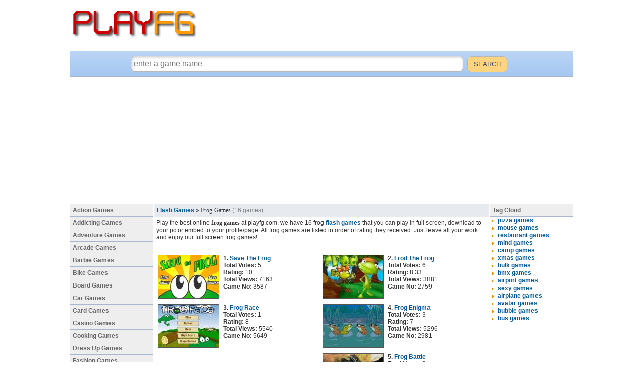

--- FILE ---
content_type: text/html
request_url: https://www.playfg.com/frog-games.html
body_size: 3415
content:
<!DOCTYPE HTML>
<html>
<head>
<title>Frog Games</title>
<META http-equiv="Content-Type" content="text/html; charset=iso-8859-9">
<META name="description" content="Frog Games including save the frog, frod the frog, frog race, frog enigma, frog battle, frog it 2, frog mania etc...">
<META name="keywords" content="Frog Games">
<link rel="stylesheet" href="/inc/styles.css?8" type="text/css">
</head>

<body>
<div id='wrap'>
<div class="toptable">
	<a href="/"><img src="/images/logo.gif" border="0" alt="games"></a>		
</div>
	<div class="toptable_bottom"><script type="965fda643bdccd52fa7807f5-text/javascript"><!--
		google_ad_client = "ca-pub-2105863046651131";
		google_ad_slot = "1369829223";
		google_ad_width = 728;
		google_ad_height = 90;
		//-->
		</script>
		<script type="965fda643bdccd52fa7807f5-text/javascript" src="//pagead2.googlesyndication.com/pagead/show_ads.js">
		</script></div>
<div id="searchBox">
	<form action='/search.php' method='post'>
	<input name="query" type="text" placeholder="enter a game name" value="" class="search">
	<input type="submit" value="SEARCH" class="submit">
	</form>
</div>

<div style='width:972px;margin:auto;'>
<script async src="//pagead2.googlesyndication.com/pagead/js/adsbygoogle.js" type="965fda643bdccd52fa7807f5-text/javascript"></script>
<!-- playfg_970x250 -->
<ins class="adsbygoogle"
     style="display:inline-block;width:970px;height:250px"
     data-ad-client="ca-pub-2105863046651131"
     data-ad-slot="2550658523"></ins>
<script type="965fda643bdccd52fa7807f5-text/javascript">
(adsbygoogle = window.adsbygoogle || []).push({});
</script>
</div>

<div class="maintable_left_td">
	<a href="/action-games.html">Action Games</a>
	<a href="/addicting-games.html">Addicting Games</a>
	<a href="/adventure-games.html">Adventure Games</a>
	<a href="/arcade-games.html">Arcade Games</a>
	<a href="/barbie-games.html">Barbie Games</a>
	<a href="/bike-games.html">Bike Games</a>
	<a href="/board-games.html">Board Games</a>
	<a href="/car-games.html">Car Games</a>
	<a href="/card-games.html">Card Games</a>
	<a href="/casino-games.html">Casino Games</a>
	<a href="/cooking-games.html">Cooking Games</a>
	<a href="/dress-up-games.html">Dress Up Games</a>
	<a href="/fashion-games.html">Fashion Games</a>
	<a href="/fighting-games.html">Fighting Games</a>
	<a href="/football-games.html">Football Games</a>
	<a href="/funny-games.html">Funny Games</a>
	<a href="/girl-games.html">Girl Games</a>
	<a href="/kid-games.html">Kid Games</a>
	<a href="/mario-games.html">Mario Games</a>
	<a href="/math-games.html">Math Games</a>
	<a href="/pool-games.html">Pool Games</a>
	<a href="/puzzle-games.html">Puzzle Games</a>
	<a href="/racing-games.html">Racing Games</a>
	<a href="/scary-games.html">Scary Games</a>
	<a href="/shooting-games.html">Shooting Games</a>
	<a href="/sports-games.html">Sports Games</a>
	<a href="/tank-games.html">Tank Games</a>
	<a href="/war-games.html">War Games</a>
	<a href="/word-games.html">Word Games</a>
</div>	

<div class="maintable_main_td">
	<div class="navtable"><a href="/">Flash Games</a> &raquo; <h2>Frog Games</h2>&nbsp;<font color="808080">(16 games)</font></div><div style='padding:4px;'>Play the best online <h1>frog games</h1> at playfg.com, we have 16 frog <a href='/'>flash games</a> that you can play in full screen, download to your pc or embed to your profile/page. All frog games are listed in order of rating they received.  Just leave all your work and enjoy our full screen frog games!</div>
	<div style='text-align:center;'>
		<!-- AddThis Button BEGIN -->
		<div class="addthis_toolbox addthis_default_style" style='display:inline-block'>
		<a class="addthis_button_facebook_like" fb:like:layout="box_count"></a>
		<a class="addthis_button_tweet" style="padding-left:5px;" tw:count="vertical"></a>
		<a class="addthis_button_google_plusone" style="padding-left:15px;" g:plusone:size="tall"></a>
		<a class="addthis_counter" style="padding-left:15px;"></a>
		</div>
		<!-- AddThis Button END -->
	</div>
	<div class='lists2'><ul style='display:block;float:left;'><li class='li1'><a href="/save-the-frog-game.html"><img src="//static.playfg.com/_thumbs/save_the_frog.jpg" class="thb" alt="Save The Frog"></a></li><li class='li2'>
			<b style='color:b22222'>1.</b> <a href="/save-the-frog-game.html">Save The Frog</a><br>
			<b style='color:555555;'>Total Votes:</b> 5<br>
			<b style='color:555555;'>Rating:</b> 10<br>
			<b style='color:555555;'>Total Views:</b> 7163<br>
			<b style='color:555555;'>Game No:</b> 3587</li>
</ul><ul style='display:block;float:left;'><li class='li1'><a href="/frod-the-frog-game.html"><img src="//static.playfg.com/_thumbs/frod_the_frog.jpg" class="thb" alt="Frod The Frog"></a></li><li class='li2'>
			<b style='color:b22222'>2.</b> <a href="/frod-the-frog-game.html">Frod The Frog</a><br>
			<b style='color:555555;'>Total Votes:</b> 6<br>
			<b style='color:555555;'>Rating:</b> 8.33<br>
			<b style='color:555555;'>Total Views:</b> 3881<br>
			<b style='color:555555;'>Game No:</b> 2759</li>
</ul><ul style='display:block;float:left;'><li class='li1'><a href="/frog-race-game.html"><img src="//static.playfg.com/_thumbs/frog_race.jpg" class="thb" alt="Frog Race"></a></li><li class='li2'>
			<b style='color:b22222'>3.</b> <a href="/frog-race-game.html">Frog Race</a><br>
			<b style='color:555555;'>Total Votes:</b> 1<br>
			<b style='color:555555;'>Rating:</b> 8<br>
			<b style='color:555555;'>Total Views:</b> 5540<br>
			<b style='color:555555;'>Game No:</b> 5649</li>
</ul><ul style='display:block;float:left;'><li class='li1'><a href="/frog-enigma-game.html"><img src="//static.playfg.com/_thumbs/frog_enigma.jpg" class="thb" alt="Frog Enigma"></a></li><li class='li2'>
			<b style='color:b22222'>4.</b> <a href="/frog-enigma-game.html">Frog Enigma</a><br>
			<b style='color:555555;'>Total Votes:</b> 3<br>
			<b style='color:555555;'>Rating:</b> 7<br>
			<b style='color:555555;'>Total Views:</b> 5296<br>
			<b style='color:555555;'>Game No:</b> 2981</li>
</ul><div style='float:left;width:324px;padding:15px 0 0 4px;'><script type="965fda643bdccd52fa7807f5-text/javascript"><!--
	google_ad_client = "ca-pub-2105863046651131";
	google_ad_slot = "4323295620";
	google_ad_width = 300;
	google_ad_height = 250;
	//-->
	</script>
	<script type="965fda643bdccd52fa7807f5-text/javascript" src="//pagead2.googlesyndication.com/pagead/show_ads.js"></script></div><ul style='display:block;float:left;'><li class='li1'><a href="/frog-battle-game.html"><img src="//static.playfg.com/_thumbs/frog_battle.jpg" class="thb" alt="Frog Battle"></a></li><li class='li2'>
			<b style='color:b22222'>5.</b> <a href="/frog-battle-game.html">Frog Battle</a><br>
			<b style='color:555555;'>Total Votes:</b> 2<br>
			<b style='color:555555;'>Rating:</b> 6.5<br>
			<b style='color:555555;'>Total Views:</b> 4619<br>
			<b style='color:555555;'>Game No:</b> 1403</li>
</ul><ul style='display:block;float:left;'><li class='li1'><a href="/frog-it-2-game.html"><img src="//static.playfg.com/_thumbs/frog_it_2.jpg" class="thb" alt="Frog It 2"></a></li><li class='li2'>
			<b style='color:b22222'>6.</b> <a href="/frog-it-2-game.html">Frog It 2</a><br>
			<b style='color:555555;'>Total Votes:</b> 1<br>
			<b style='color:555555;'>Rating:</b> 1<br>
			<b style='color:555555;'>Total Views:</b> 3482<br>
			<b style='color:555555;'>Game No:</b> 6704</li>
</ul><ul style='display:block;float:left;'><li class='li1'><a href="/frog-mania-game.html"><img src="//static.playfg.com/_thumbs/frog_mania.jpg" class="thb" alt="Frog Mania"></a></li><li class='li2'>
			<b style='color:b22222'>7.</b> <a href="/frog-mania-game.html">Frog Mania</a><br>
			<b style='color:555555;'>Total Votes:</b> 0<br>
			<b style='color:555555;'>Rating:</b> 0<br>
			<b style='color:555555;'>Total Views:</b> 3483<br>
			<b style='color:555555;'>Game No:</b> 2291</li>
</ul><ul style='display:block;float:left;'><li class='li1'><a href="/click-the-frog-game.html"><img src="//static.playfg.com/_thumbs/click_the_frog.jpg" class="thb" alt="Click The Frog"></a></li><li class='li2'>
			<b style='color:b22222'>8.</b> <a href="/click-the-frog-game.html">Click The Frog</a><br>
			<b style='color:555555;'>Total Votes:</b> 0<br>
			<b style='color:555555;'>Rating:</b> 0<br>
			<b style='color:555555;'>Total Views:</b> 3267<br>
			<b style='color:555555;'>Game No:</b> 3208</li>
</ul><ul style='display:block;float:left;'><li class='li1'><a href="/frogitaire-game.html"><img src="//static.playfg.com/_thumbs/frogitaire.jpg" class="thb" alt="Frogitaire"></a></li><li class='li2'>
			<b style='color:b22222'>9.</b> <a href="/frogitaire-game.html">Frogitaire</a><br>
			<b style='color:555555;'>Total Votes:</b> 0<br>
			<b style='color:555555;'>Rating:</b> 0<br>
			<b style='color:555555;'>Total Views:</b> 2882<br>
			<b style='color:555555;'>Game No:</b> 4121</li>
</ul><ul style='display:block;float:left;'><li class='li1'><a href="/froglivery-game.html"><img src="//static.playfg.com/_thumbs/froglivery.jpg" class="thb" alt="Froglivery"></a></li><li class='li2'>
			<b style='color:b22222'>10.</b> <a href="/froglivery-game.html">Froglivery</a><br>
			<b style='color:555555;'>Total Votes:</b> 0<br>
			<b style='color:555555;'>Rating:</b> 0<br>
			<b style='color:555555;'>Total Views:</b> 2949<br>
			<b style='color:555555;'>Game No:</b> 4122</li>
</ul><ul style='display:block;float:left;'><li class='li1'><a href="/jumpo-frogger-game.html"><img src="//static.playfg.com/_thumbs/jumpo_frogger.jpg" class="thb" alt="Jumpo Frogger"></a></li><li class='li2'>
			<b style='color:b22222'>11.</b> <a href="/jumpo-frogger-game.html">Jumpo Frogger</a><br>
			<b style='color:555555;'>Total Votes:</b> 0<br>
			<b style='color:555555;'>Rating:</b> 0<br>
			<b style='color:555555;'>Total Views:</b> 3243<br>
			<b style='color:555555;'>Game No:</b> 4479</li>
</ul><ul style='display:block;float:left;'><li class='li1'><a href="/ballfrog-game.html"><img src="//static.playfg.com/_thumbs/ballfrog.jpg" class="thb" alt="Ballfrog"></a></li><li class='li2'>
			<b style='color:b22222'>12.</b> <a href="/ballfrog-game.html">Ballfrog</a><br>
			<b style='color:555555;'>Total Votes:</b> 0<br>
			<b style='color:555555;'>Rating:</b> 0<br>
			<b style='color:555555;'>Total Views:</b> 2958<br>
			<b style='color:555555;'>Game No:</b> 5619</li>
</ul><ul style='display:block;float:left;'><li class='li1'><a href="/frogee-shoot-game.html"><img src="//static.playfg.com/_thumbs/frogee_shoot.jpg" class="thb" alt="Frogee Shoot"></a></li><li class='li2'>
			<b style='color:b22222'>13.</b> <a href="/frogee-shoot-game.html">Frogee Shoot</a><br>
			<b style='color:555555;'>Total Votes:</b> 0<br>
			<b style='color:555555;'>Rating:</b> 0<br>
			<b style='color:555555;'>Total Views:</b> 3078<br>
			<b style='color:555555;'>Game No:</b> 6000</li>
</ul><ul style='display:block;float:left;'><li class='li1'><a href="/next-action-frog-game.html"><img src="//static.playfg.com/_thumbs/next_action_frog.jpg" class="thb" alt="Next Action Frog"></a></li><li class='li2'>
			<b style='color:b22222'>14.</b> <a href="/next-action-frog-game.html">Next Action Frog</a><br>
			<b style='color:555555;'>Total Votes:</b> 0<br>
			<b style='color:555555;'>Rating:</b> 0<br>
			<b style='color:555555;'>Total Views:</b> 2938<br>
			<b style='color:555555;'>Game No:</b> 6233</li>
</ul><ul style='display:block;float:left;'><li class='li1'><a href="/frog-pond-game.html"><img src="//static.playfg.com/_thumbs/frog_pond.jpg" class="thb" alt="Frog Pond"></a></li><li class='li2'>
			<b style='color:b22222'>15.</b> <a href="/frog-pond-game.html">Frog Pond</a><br>
			<b style='color:555555;'>Total Votes:</b> 0<br>
			<b style='color:555555;'>Rating:</b> 0<br>
			<b style='color:555555;'>Total Views:</b> 3429<br>
			<b style='color:555555;'>Game No:</b> 6439</li>
</ul><ul style='display:block;float:left;'><li class='li1'><a href="/magic-muffin-frog-game.html"><img src="//static.playfg.com/_thumbs/magic_muffin_frog.jpg" class="thb" alt="Magic Muffin Frog"></a></li><li class='li2'>
			<b style='color:b22222'>16.</b> <a href="/magic-muffin-frog-game.html">Magic Muffin Frog</a><br>
			<b style='color:555555;'>Total Votes:</b> 0<br>
			<b style='color:555555;'>Rating:</b> 0<br>
			<b style='color:555555;'>Total Views:</b> 2980<br>
			<b style='color:555555;'>Game No:</b> 7058</li>
</ul><ul style='width:325px;height:100px;display:block;float:left;'></ul>
	</div>

</div>
		
<div class="maintable_right_td">
		<span>Tag Cloud</span>
		<div>
			<ul><li><a href="/pizza-games.html">pizza games</a></li>
<li><a href="/mouse-games.html">mouse games</a></li>
<li><a href="/restaurant-games.html">restaurant games</a></li>
<li><a href="/mind-games.html">mind games</a></li>
<li><a href="/camp-games.html">camp games</a></li>
<li><a href="/xmas-games.html">xmas games</a></li>
<li><a href="/hulk-games.html">hulk games</a></li>
<li><a href="/bmx-games.html">bmx games</a></li>
<li><a href="/airport-games.html">airport games</a></li>
<li><a href="/sexy-games.html">sexy games</a></li>
<li><a href="/airplane-games.html">airplane games</a></li>
<li><a href="/avatar-games.html">avatar games</a></li>
<li><a href="/bubble-games.html">bubble games</a></li>
<li><a href="/bus-games.html">bus games</a></li>

			</ul>
		</div>
		<p>
		<center>
		<script type="965fda643bdccd52fa7807f5-text/javascript"><!--
		google_ad_client = "ca-pub-2105863046651131";
		google_ad_slot = "2846562422";
		google_ad_width = 160;
		google_ad_height = 600;
		//-->
		</script>
		<script type="965fda643bdccd52fa7807f5-text/javascript" src="//pagead2.googlesyndication.com/pagead/show_ads.js">
		</script>
		</center>
						
</div>
<div style='clear:both;'></div>
<div class="bottomtable">
	<a href="/page.php?contact">contact us</a> | 
	<a href="/page.php?privacy">privacy policy</a>
	<br>Copyright © 2007 - 2026 playfg.com. All Rights Reserved<br>Category: Frog Games
</div>


</div>



<script type="965fda643bdccd52fa7807f5-text/javascript">
//analytics
  (function(i,s,o,g,r,a,m){i['GoogleAnalyticsObject']=r;i[r]=i[r]||function(){
  (i[r].q=i[r].q||[]).push(arguments)},i[r].l=1*new Date();a=s.createElement(o),
  m=s.getElementsByTagName(o)[0];a.async=1;a.src=g;m.parentNode.insertBefore(a,m)
  })(window,document,'script','//www.google-analytics.com/analytics.js','ga');
  ga('create', 'UA-31165543-2', 'auto');
  ga('send', 'pageview');
//facebook
(function(d, s, id) {
  var js, fjs = d.getElementsByTagName(s)[0];
  if (d.getElementById(id)) return;
  js = d.createElement(s); js.id = id; js.async = true;
  js.src = "//connect.facebook.net/en_US/all.js#xfbml=1&appId=222188464460280";
  fjs.parentNode.insertBefore(js, fjs);
}(document, 'script', 'facebook-jssdk'));
//addthis
var addthis_config = {"data_track_addressbar":false};var addthis_brand="<strong>PlayFG.com</strong>";
</script>
<script type="965fda643bdccd52fa7807f5-text/javascript" src="//s7.addthis.com/js/250/addthis_widget.js#pubid=burkul"></script>

<script src="/cdn-cgi/scripts/7d0fa10a/cloudflare-static/rocket-loader.min.js" data-cf-settings="965fda643bdccd52fa7807f5-|49" defer></script><script defer src="https://static.cloudflareinsights.com/beacon.min.js/vcd15cbe7772f49c399c6a5babf22c1241717689176015" integrity="sha512-ZpsOmlRQV6y907TI0dKBHq9Md29nnaEIPlkf84rnaERnq6zvWvPUqr2ft8M1aS28oN72PdrCzSjY4U6VaAw1EQ==" data-cf-beacon='{"version":"2024.11.0","token":"e239d42809ac459084bf2885afd81602","r":1,"server_timing":{"name":{"cfCacheStatus":true,"cfEdge":true,"cfExtPri":true,"cfL4":true,"cfOrigin":true,"cfSpeedBrain":true},"location_startswith":null}}' crossorigin="anonymous"></script>
</body>
</html>

--- FILE ---
content_type: text/html; charset=utf-8
request_url: https://www.google.com/recaptcha/api2/aframe
body_size: 268
content:
<!DOCTYPE HTML><html><head><meta http-equiv="content-type" content="text/html; charset=UTF-8"></head><body><script nonce="XqEl1iVn9nfZv0RJTu3oZQ">/** Anti-fraud and anti-abuse applications only. See google.com/recaptcha */ try{var clients={'sodar':'https://pagead2.googlesyndication.com/pagead/sodar?'};window.addEventListener("message",function(a){try{if(a.source===window.parent){var b=JSON.parse(a.data);var c=clients[b['id']];if(c){var d=document.createElement('img');d.src=c+b['params']+'&rc='+(localStorage.getItem("rc::a")?sessionStorage.getItem("rc::b"):"");window.document.body.appendChild(d);sessionStorage.setItem("rc::e",parseInt(sessionStorage.getItem("rc::e")||0)+1);localStorage.setItem("rc::h",'1769947460335');}}}catch(b){}});window.parent.postMessage("_grecaptcha_ready", "*");}catch(b){}</script></body></html>

--- FILE ---
content_type: text/css
request_url: https://www.playfg.com/inc/styles.css?8
body_size: 1100
content:
h1 {font-family:tahoma;font-size:12px;font-weight:bold;text-decoration:none;display:inline}
h2 {font-family:tahoma;font-size:12px;font-weight:normal;text-decoration:none;display:inline}
form {display:inline;margin: 0px;padding: 0px;}
body {margin:0px;height:100%;padding:0;font-family:Arial, Helvetica, Sans Serif;font-size:12px;color:#333333;background:#ffffff;}
a:link, a:visited {color:#045B9D;text-decoration:none;font-weight:bold;}
a:hover {color: #045B9D;text-decoration: underline;font-weight: bold;}
#comment{background:#f5f5f5;margin-bottom:3px;padding:5px;border-bottom:1px solid #ddd;display:table;width:650px;}
#comment b{color:#00008b;}
#comment small{color:#aaa;}
#srcpages{margin-top:15px;text-align:center;}
#srcpages a{color:blue;cursor:pointer;text-decoration:underline;font:bold 15px verdana;}
#srcpages b{color:#b22222;font:bold 15px verdana;}
#div-table-col{display:table-cell;padding:1px;vertical-align:top;}
.thb{border:1px solid #555555;width:120px;height:85px;}
#wrap {width:1000px;margin:0 auto;border-left:1px solid #AAB7D0;border-right:1px solid #AAB7D0;}
#gamediv{text-align:center;background:#000;height:470px;}
#gtools{border:1px solid #B3B3B3;width:664px;margin-top:5px;padding-top:3px;}

.toptable {
width:265px;
float:left;
display:inline-block;
height:78px;
padding-top:12px;
}
.toptable_bottom{
display:inline-block;
width:735px;
height:90px;
margin-top:5px;
}
#searchBox{
border-top:1px solid #AAB7D0;
border-bottom:1px solid #AAB7D0;
background:#BBD5F5;
color:#d3d9c5;
width:1000px;
height:50px;
margin:3px 0 0 0;
background:-moz-linear-gradient(top,  #BBD5F5 0%, #A4C7F2 100%);
background:-webkit-gradient(linear, left top, left bottom, color-stop(0%,#BBD5F5), color-stop(100%,#A4C7F2));
background:-webkit-linear-gradient(top,  #BBD5F5 0%,#A4C7F2 100%);
background:-o-linear-gradient(top, #BBD5F5 0%,#A4C7F2 100%);
background:-ms-linear-gradient(top, #BBD5F5 0%,#A4C7F2 100%);
background:linear-gradient(top,  #BBD5F5 0%,#A4C7F2 100%);
filter:progid:DXImageTransform.Microsoft.gradient(startColorstr='#BBD5F5', endColorstr='#A4C7F2',GradientType=0);
}
#searchBox input.search{
-moz-border-radius:8px;
-webkit-border-radius:8px;
border-radius:8px;
margin:9px 5px 0 120px;
font-size:16px;
color:#666;
padding:5px;
-moz-box-shadow:inset 2px 2px 5px #ccc;
box-shadow:inset 2px 2px 5px #ccc;
border:1px solid #b8b8b8;
width:650px;
height:20px;
}
#searchBox input:focus,#searchBox input:hover{outline:none;}
#searchBox input.submit{
-moz-border-radius:8px;
-webkit-border-radius:8px;
border-radius:8px;
margin-top:9px;
width:80px;
height:32px;
background:#FFD47F;
color:#2C3E6A;
cursor:pointer;
border:1px solid #b8b8b8;
}
.maintable_left_td{
display:inline-block;
width:164px;
float:left;
}
.maintable_left_td a:link, .maintable_left_td a:visited{
display:block;
vertical-align:middle;
font-weight:bold;
color:#666666;
text-decoration:none;
background:#EEEEEE;
border-bottom:1px solid #AAB7D0;
padding:5px;
}
.addthis_toolbox span{
background:#FFF !important;
border-bottom:0px !important;
}
.maintable_left_td a:hover {
color: #045B9D;
background: #e5f5ff;
}
.maintable_main_td {
width:666px;
float:left;
padding:0 3px 0 3px;
}
.maintable_right_td{
display:inline-block;
width:164px;
font-size:12px;
vertical-align:top;
}
.maintable_right_td span{
display:block;
padding:5px;
font-weight:bold;
background:#EEEEEE;
border-bottom:1px solid #AAB7D0;
color:#666;
}
.maintable_right_td ul{
margin:0;
padding:0;
list-style:none;
}
.maintable_right_td ul li{
line-height:15px;
padding-left:15px;
background-image: url(/images/arrow.png);
background-repeat: no-repeat;
background-position:0px 3px;
}
.bottomtable{
	display:block;
	width:1000px;
	padding:15px 0 15px 0;
	text-align:center;
	background:#FFFFFF;
	background:-moz-linear-gradient(top,  #FFFFFF 0%, #E3E3E3 100%);
	background:-webkit-gradient(linear, left top, left bottom, color-stop(0%,#FFFFFF), color-stop(100%,#E3E3E3));
	background:-webkit-linear-gradient(top,  #FFFFFF 0%,#E3E3E3 100%);
	background:-o-linear-gradient(top, #FFFFFF 0%,#E3E3E3 100%);
	background:-ms-linear-gradient(top, #FFFFFF 0%,#E3E3E3 100%);
	background:linear-gradient(top,  #FFFFFF 0%,#E3E3E3 100%);
	filter:progid:DXImageTransform.Microsoft.gradient(startColorstr='#FFFFFF', endColorstr='#E3E3E3',GradientType=0);
}
.navtable{
	background:#E7EBEF;
	border-bottom: 1px solid #AAB7D0;
	display:inline-block;
	width:656px;
	padding:5px;
}
.lists{padding:6px 3px 6px 3px;}
.lists ul{list-style:inside none;padding:0;margin:0;}
.lists ul li{list-style:inside none;padding:5px;display:inline-block;vertical-align:top;width:122px;text-align:center;}
.lists2{padding:6px 3px 6px 3px;}
.lists2 ul{list-style:inside none;padding:0;margin:0;display:block;float:left;}
.li1{list-style:inside none;padding:4px;display:inline-block;vertical-align:top;width:122px;}
.li2{list-style:inside none;padding:4px;display:inline-block;vertical-align:top;width:190px;}

#related{text-align:center;width:140px;margin:auto;}
#related a{font:bold 15px arial;text-decoration:none;}
#related img{width:120px;height:85px;border:1px solid #555555;margin:8px 0px -4px 0px;}